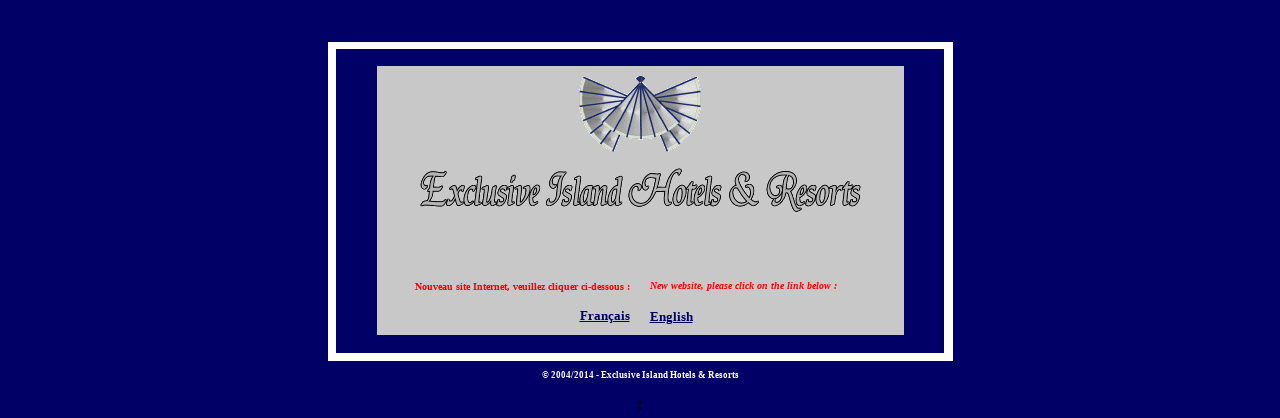

--- FILE ---
content_type: text/html
request_url: http://eihr.com/
body_size: 1580
content:

<html>

<head>
<meta http-equiv="Content-Type" content="text/html; charset=iso-8859-1" />
<meta http-equiv="Content-Language" content="en, fr" />
<title>Exclusive Island Hotels & Resorts (EIHR)</title>
<meta name="robots" content="index, follow" />
<meta name="description" content="Exclusive Island Hotels & Resorts is a voluntary hotel collection, gathering the most beautiful and most luxurious island hotels in the world - Exclusive Island Hotels & Resorts, un groupement hôtelier volontaire qui réunit les plus beaux et les plus luxueux hotels insulaires au monde." />
<meta name="keywords" content="exclusive, exclusif, island, ile, hotel, resort, lodge, private island, ile privee, luxe, luxury, travel, voyage, stay, séjour, anguilla, Caribbean, Caraibes, Antilles, espagne, spain, fiji, fidji, france, grèce, greece, montenegro, mauritius, ile maurice, turques et caiques, turks, caicos, indonésie, indonesia, italie, italy, Aruba, New York, kenya, chypre, cyprus, madagascar, maldives, Philippines, nouvelle-zélande, new zealand, Venice, Venise, Paros, Santorin, Santorini, Grenadines, crete, Dominicaine, Dominican, Ibiza, seychelles, Zanzibar, Sri Lanka, thailande, Thailand, taiwan" />
<meta name="category" content="Voyages" />
<meta name="distribution" content="global" />
<meta name="revisit-after" content="7 days" />
<meta name="author" lang="en" content="Exclusive Island Hotels & Resorts" />
<meta name="copyright" content="Exclusive Island Hotels & Resorts" />
<meta name="identifier-url" content="http://www.eihr.com" />
<meta name="expires" content="never" />
<meta name="google-site-verification" content="NQNMpElBjGX1tyLXypSXgleQykyiO06QuptB-soRjaI" />
<style>
<!--
A {
color:#000066;
font: bold Verdana;
text-decoration:underline;
}

A:hover {
color:#FFFFFF;
font: bold Verdana;
text-decoration:overline underline;
}
.style1 {
	font-family: Verdana;
	font-weight: bold;
	font-size: xx-small;
}
.style2 {
	font-family: Verdana;
	font-weight: bold;
	font-size: x-small;
	color: #FF0000;
}
.style3 {
	font-family: Verdana;
	font-size: x-small;
	color: #FF0000;
}
-->
</style>
</head>

<body bgcolor="#000066">
<p align="center">&nbsp;</p>
<div align="center">
  <center>
  <table border="0" cellpadding="0" cellspacing="0" width="625" height="319" bgcolor="#FFFFFF">
    <tr>
      <td width="623" height="319">
        <div align="center">
          <table border="0" cellpadding="0" cellspacing="0" width="608" height="304" bgcolor="#000066">
            <tr>
              <td width="606" height="304">
                <div align="center">
                  <table border="0" cellpadding="10" cellspacing="0" width="527" height="244" bgcolor="#C8C8C8" style="border: 3 solid #FFFFFF">
                    <tr>
                      <td colspan="2" width="525" height="204" valign="top" align="center"><img border="0" src="images/Logo_exclusive.gif" width="122" height="76">
                        <p><img border="0" src="images/Logo_accueil.gif" width="441" height="44"></td>
                    </tr>
                  </center>
                  <tr>
                    <td width="261" height="40" align="left">
                      <p align="right"><span lang="fr"><span class="style2">
					  Nouveau site Internet, veuillez cliquer ci-dessous :</span></span><p align="right">
					  <b><font face="Verdana" size="2">
					  <a href="http://www.secret-luxury.com/fr/index.html">Français</a></font></b></td>
                    <center>
                    <td width="262" height="40" align="left">
					<span class="style3" lang="fr"><strong><em>New website, 
					please click on the link below :</em></strong></span><br>
					<br><b><font face="Verdana" size="2">
					<a href="http://www.secret-luxury.com/en/index.html">English</a></font></b></td>
                    </tr>
                  </table>
                </div>
              </center>
              </td>
            </tr>
          </table>
        </div>
      </td>
    </tr>
  </table>
</div>
<p align="center" class="style1">
				<font color="#FFFFFF"><strong>© 2004/201<span lang="fr">4</span> - Exclusive Island Hotels &amp; Resorts</strong></font><p align="center">
<span lang="fr">t</span></p>



</html>
